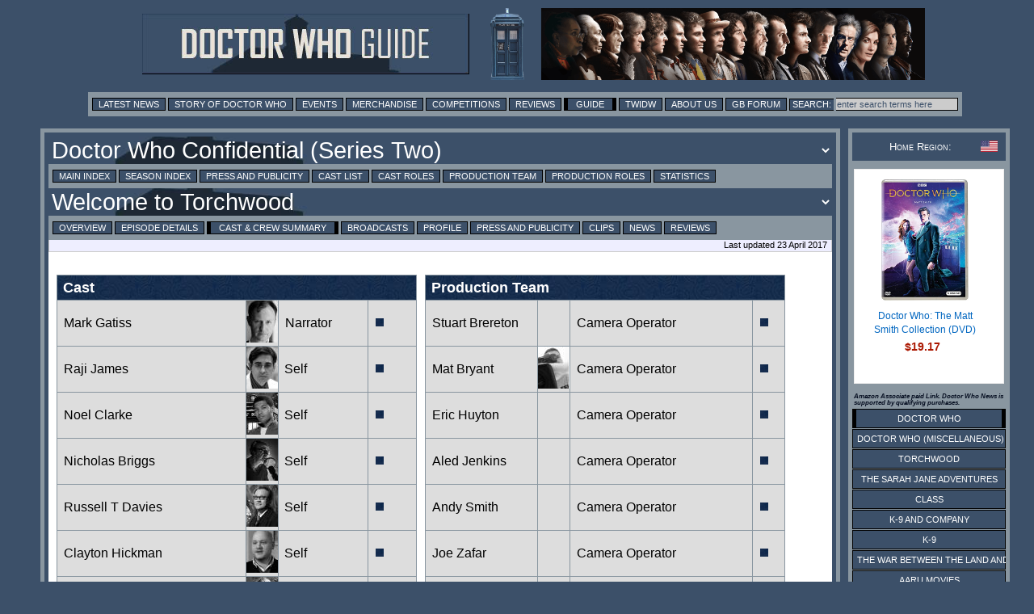

--- FILE ---
content_type: text/html; charset=UTF-8
request_url: https://guide.doctorwhonews.net/story.php?story=DWCWelcometoTorchwood/1&detail=cast
body_size: 6512
content:
<!DOCTYPE html>
<html lang="en">
<head>
	<meta charset="utf-8"  />
<title>Doctor Who Guide: Welcome to Torchwood - Cast and Crew</title>

              <meta name="description" content="Doctor Who News" /> 
              <meta content='newsintimeandspace.net' name='Author'/>
			<!--  <meta name="viewport" content="width=device-width, initial-scale=1"> -->
			  <link href="https://layout.doctorwhonews.net/css/layout_012025.css" rel="StyleSheet" type="text/css" media="all" />

<link href='//layout.doctorwhonews.net/images/DWN-G-Fav-Icon-16.png' rel='shortcut icon' type='image/jpeg'/> 

<meta property="og:title" content="Doctor Who Guide: Welcome to Torchwood - Cast and Crew" />
<meta property="og:type" content="website" />

<meta property="og:url" content="guide.doctorwhonews.net/story.php?story=DWCWelcometoTorchwood/1&detail=cast" /><meta property="og:description" content="A Guide to Doctor Who and its associated spin-offs, including Torchwood and The Sarah Jane Adventures." />
<meta property="fb:app_id" content="136403499724118" />
<meta property="fb:admins" content="699259858" />
<meta property="fb:admins" content="658357754" />
<!-- Highslide -->
<script src="https://layout.doctorwhonews.net/css/highslide/highslide-with-gallery-and-events.js" type="text/javascript" ></script>
<script charset="utf-8" src="https://layout.doctorwhonews.net/css/highslide/highslide.config.js" type="text/javascript" ></script>
<link href="https://layout.doctorwhonews.net/css/highslide/highslide.css" rel="stylesheet" type="text/css" />


<style type="text/css">
a img { border:0 }
</style>

<script type="text/javascript">
var hssourceid = null
var hstargetid = null
function makehstitle( me, targetid ) {
	hstargetid = document.getElementById(targetid)
	hssourceid = me
	return hstargetid.onclick()
}
function makehsconfig(id, thisid) {
    var nconfig = { transitions: ['expand', 'crossfade'] }
    if (!id) ourid = document.href
    else ourid = id
    nconfig.slideshowGroup = escape(ourid)  
    if (thisid && thisid==hstargetid)
    	nconfig.captionText = hssourceid.title
    return nconfig
}
</script>
<script type="text/javascript">
hs.Expander.prototype.onAfterClose = function (sender) {
	hstargetid = null
	hssourceid = null
	return true
}
</script>
<script type="text/javascript">
function show_infobox( text ) {
	document.getElementById('infobox').innerHTML = text
	document.getElementById('infoboxshell').style.display = 'block'
}
</script>
<!-- AddThis -->
<script type="text/javascript">
var addthis_config = { ui_cobrand: 'Doctor Who News', }
var addthis_share = { templates: { twitter: 'Doctor Who News: {{title}} - {{url}}', } }
</script>
<script src="//s7.addthis.com/js/250/addthis_widget.js#username=doctorwhonews" type="text/javascript"></script>

<script>
  (function(i,s,o,g,r,a,m){i['GoogleAnalyticsObject']=r;i[r]=i[r]||function(){
  (i[r].q=i[r].q||[]).push(arguments)},i[r].l=1*new Date();a=s.createElement(o),
  m=s.getElementsByTagName(o)[0];a.async=1;a.src=g;m.parentNode.insertBefore(a,m)
  })(window,document,'script','//www.google-analytics.com/analytics.js','ga');

  ga('create', 'UA-15957281-3', 'auto');
  ga('send', 'pageview');
</script>

<script type="text/javascript" src="https://layout.doctorwhonews.net/lib/videoplayer.js"></script>
<script type="text/javascript" src="https://layout.doctorwhonews.net/lib/dwndisplay.js"></script>

<script src="//platform.twitter.com/widgets.js" type="text/javascript"></script>

<script async src="https://pagead2.googlesyndication.com/pagead/js/adsbygoogle.js?client=ca-pub-2414018413253476"
     crossorigin="anonymous"></script>

<script>
  window.fbAsyncInit = function() {
    FB.init({
      appId      : 136403499724118,
      xfbml      : true,
      version    : 'v2.7'
    });
  };

  (function(d, s, id){
     var js, fjs = d.getElementsByTagName(s)[0];
     if (d.getElementById(id)) {return;}
     js = d.createElement(s); js.id = id;
     js.src = "//connect.facebook.net/en_GB/sdk.js";
     fjs.parentNode.insertBefore(js, fjs);
   }(document, 'script', 'facebook-jssdk'));
</script>
<!-- Google tag (gtag.js) -->
<script async src="https://www.googletagmanager.com/gtag/js?id=G-FW7HJ9Y75G"></script>
<script>
  window.dataLayer = window.dataLayer || [];
  function gtag(){dataLayer.push(arguments);}
  gtag('js', new Date());

  gtag('config', 'G-FW7HJ9Y75G');
</script>		  
</head>	<body>
		<div id="infoboxshell" draggable="true" style="display:none;left:30%;top:30%;text-align:left;position:fixed;border:5px double black;padding:0;z-index:500;width:400px;background-color:white"><div id="infobox" style="margin:0;border:0;padding:5px;height:380px;overflow:auto">
Here's some text
</div><div style="text-align:center;margin:0; border:4px ridge #cccccc; padding: 2px 0;height:20px;background-color:#cccccc;font-size:8pt;font-family:Arial,Sans-Serif" onclick="this.parentNode.style.display='none'">
CLOSE WINDOW
</div>
</div>		<div class="container">
<header>
<a href="/index.php"><img src="https://layout.doctorwhonews.net/logo.php?site=dwguide" alt="Doctor Who Guide" class="banner" />

<img src="https://layout.doctorwhonews.net/logo.php?site=dwguide&type=people" alt="Doctor Who Guide" class="banner" /></a></header>
<div class="Top_menu">
<div class="menu"><!-- Links section -->
<form action='//www.google.com/search' method='get'>
<a href="//www.doctorwhonews.net/" title="Latest News">Latest News</a>
<a href="//www.doctorwhonews.net/the_story_of_doctor_who/1" title="Story of Doctor Who">Story of Doctor Who</a>
<a href="//events.doctorwhonews.net/" title="Events">Events</a>
<a href="//merchandise.doctorwhonews.net" title="Merchandise">Merchandise</a>
<a href="//doctorwhonews.net/search/label/Competitions" title="Competitions">Competitions</a>
<a href="//reviews.doctorwhonews.net/" title="Reviews">Reviews</a>
<a class='selected' href="//guide.doctorwhonews.net/season.php">Guide</a>
<a href="//twidw.doctorwhonews.net/" title="This Week in Doctor Who">TWIDW</a>
<a href="//www.doctorwhonews.net/p/about-us.html" title="About Us">About Us</a>
<a href="//gallifreybase.com/" title="Gallifrey Base Forum">GB Forum</a>
<input class='searchsubmit' type='submit' value='Search:'/>
<input class='searchfield' maxlength='255' name='q' onfocus='this.value=&#39;&#39;' size='22' type='text' value='enter search terms here'/>
<input name='sitesearch' type='hidden' value='guide.doctorwhonews.net'/>
</form>
</div></div>
<div class="content-main-wrapper"><div class="content"><div class="post">
<form><input type="hidden" id="detail" value="cast" /><script>
function change_season() {
	var s = document.getElementById('season_selected')
	var d = document.getElementById('detail').value
	var t = document.getElementById('season_'+s.value)
	s.style.color = 'yellow'
	t.innerHTML += ' ... loading, please wait ...'
	if (d.length) d = '&detail=' + d
	window.location.assign('story.php?story='+s.value+d)
}
function change_story() {
	var s = document.getElementById('story_selected')
	var d = document.getElementById('detail').value
	var t = document.getElementById('story_'+s.value)
	s.style.color = 'yellow'
	t.innerHTML += ' ... loading, please wait ...'
	if (d.length) d = '&detail=' + d
	if (d.length) d = '&detail=' + d
	window.location.assign('story.php?story='+s.value+d)
}
</script>
<select title="Change Season" id="season_selected" onchange="change_season()" class="menu_title_select"><option id="season_DWCANewDimension" value="DWCANewDimension">Doctor Who Confidential (Series One)</option><option id="season_DWCBackstageatChristmas" value="DWCBackstageatChristmas" selected="1">Doctor Who Confidential (Series Two)</option><option id="season_DWCMusicandMonsters" value="DWCMusicandMonsters">Doctor Who Confidential (Series Three)</option><option id="season_DWCKylieSpecial" value="DWCKylieSpecial">Doctor Who Confidential (Series Four)</option><option id="season_DWCCallMeTheDoctor" value="DWCCallMeTheDoctor">Doctor Who Confidential (Series Five)</option><option id="season_DWCChristmasSpecial2010" value="DWCChristmasSpecial2010">Doctor Who Confidential (Series Six)</option><option id="season_BehindTheLensTheDayOfTheDoctor" value="BehindTheLensTheDayOfTheDoctor">Behind The Lens / Doctor Who Extra</option><option id="season_" value="">Doctor Who Unleashed</option><option id="season_TWDWelcomeToTorchwood" value="TWDWelcomeToTorchwood">Torchwood Declassified (Series One)</option><option id="season_TWD2Episode1" value="TWD2Episode1">Torchwood Declassified (Series Two)</option><option id="season_TDWS1Episode1" value="TDWS1Episode1">Totally Doctor Who (Series One)</option><option id="season_TDWS2Episode1" value="TDWS2Episode1">Totally Doctor Who (Series Two)</option><option id="season_DWGMTheDoctor" value="DWGMTheDoctor">Doctor Who Greatest Moments</option><option id="season_WhoseDoctorWho" value="WhoseDoctorWho">Other UK Television Documentaries</option><option id="season_MyLifeAsADalek" value="MyLifeAsADalek">Other UK Radio Documentaries</option><option id="season_" value="">Regular Dedicated Shows</option><option id="season_InsideTheHub" value="InsideTheHub">BBC America</option><option id="season_DoctorWhosWhosWho" value="DoctorWhosWhosWho">Miscellaneous International Programmes</option><option id="season_BP19660203" value="BP19660203">Blue Peter</option><option id="season_" value="">News Reports</option><option id="season_" value="">DVD Special Features</option></select><div class="menu"><a href="https://guide.doctorwhonews.net/index.php?" >Main Index</a> <a href="https://guide.doctorwhonews.net/season.php?code=349" >Season Index</a> <a href="https://guide.doctorwhonews.net/season.php?code=349&detail=press" >Press and Publicity</a> <a href="https://guide.doctorwhonews.net/people.php?type=cast" >Cast List</a> <a href="https://guide.doctorwhonews.net/roles.php?type=cast" >Cast Roles</a> <a href="https://guide.doctorwhonews.net/people.php?type=crew" >Production Team</a> <a href="https://guide.doctorwhonews.net/roles.php?type=crew" >Production Roles</a> <a href="https://guide.doctorwhonews.net/info.php?" >Statistics</a></div><div style="position:relative"><div style="position:absolute;top:8px;right:10px;z-index:200"><g:plusone size="medium" href="story.php?code=2275"></g:plusone></div><select title="Change Story" id="story_selected" onchange="change_story()" class="menu_title_select"><option id="story_DWCBackstageatChristmas" value="DWCBackstageatChristmas">Backstage at Christmas</option><option id="story_DWCOneYearOn" value="DWCOneYearOn">One Year On</option><option id="story_DWCNewNewDoctor" value="DWCNewNewDoctor">New New Doctor</option><option id="story_DWCFearFactor" value="DWCFearFactor">Fear Factor</option><option id="story_DWCFriendsReunited" value="DWCFriendsReunited">Friends Reunited</option><option id="story_DWCFromScripttoScreen" value="DWCFromScripttoScreen">From Script to Screen</option><option id="story_DWCCybermen" value="DWCCybermen">Cybermen</option><option id="story_DWCFromZerotoHero" value="DWCFromZerotoHero">From Zero to Hero</option><option id="story_DWCTheWritersTale" value="DWCTheWritersTale">The Writer's Tale</option><option id="story_DWCYouveGottheLook" value="DWCYouveGottheLook">You've Got the Look</option><option id="story_DWCReligionMythsandLegends" value="DWCReligionMythsandLegends">Religion, Myths and Legends</option><option id="story_DWCTheNewWorldofDrWho" value="DWCTheNewWorldofDrWho">The New World of Dr Who</option><option id="story_DWCTheFrightStuff" value="DWCTheFrightStuff">The Fright Stuff</option><option id="story_DWCWelcometoTorchwood" value="DWCWelcometoTorchwood" selected="1">Welcome to Torchwood</option><option id="story_DWCFinale" value="DWCFinale">Finale</option></select></div><div class="menu"><a href="./story.php?story=DWCWelcometoTorchwood">Overview</a> <a href="./story.php?story=DWCWelcometoTorchwood/1">Episode Details</a> <a class="selected" href="./story.php?story=DWCWelcometoTorchwood/1&amp;detail=cast">Cast &amp; Crew Summary</a> <a href="./story.php?story=DWCWelcometoTorchwood/1&amp;detail=broadcast">Broadcasts</a> <a href="./story.php?story=DWCWelcometoTorchwood/1&amp;detail=profile">Profile</a> <a href="./story.php?story=DWCWelcometoTorchwood/1&amp;detail=press">Press and Publicity</a> <a href="./story.php?story=DWCWelcometoTorchwood/1&amp;detail=clips">Clips</a> <a href="./story.php?story=DWCWelcometoTorchwood/1&amp;detail=news" target="_blank">News</a> <a href="./story.php?story=DWCWelcometoTorchwood/1&amp;detail=reviews">Reviews</a> </div><div class="updated">Last updated 23 April 2017</div><br/></form><div class="text_box"><div style="padding-right:10px;width:48%;float:left;"><table class="cast"><th colspan="4">Cast</th><tr><td><a title="Mark Gatiss as Narrator" href="person.php?name=MarkGatiss">Mark Gatiss</a></td><td class="image_w39"><a class="highslide" onclick="return hs.expand(this, makehsconfig())" title="Mark Gatiss as Narrator" href="https://images.doctorwhonews.net/image.php?pid=9162"><img src="https://images.doctorwhonews.net/image.php?pid=9162&resize=box&w=39&h=52&gray=1" alt="" title="" style="border:0;width:39px;height:52px" /></td><td><a title="Mark Gatiss as Narrator" href="role.php?name=Narrator">Narrator</a></td><td style="min-width:40px"><a href="story.php?story=DWCWelcometoTorchwood/1"><img style="padding:1px;" title="Welcome to Torchwood" src="//layout.doctorwhonews.net/img/Site/Icons/episode_mark.gif" /></a></td></tr><tr><td><a title="Raji James" href="person.php?code=760">Raji James</a></td><td class="image_w39"><a class="highslide" onclick="return hs.expand(this, makehsconfig())" title="Raji James" href="https://images.doctorwhonews.net/image.php?pid=6727"><img src="https://images.doctorwhonews.net/image.php?pid=6727&resize=box&w=39&h=52&gray=1" alt="" title="" style="border:0;width:39px;height:52px" /></td><td><span title="Raji James">Self</span></td><td style="min-width:40px"><a href="story.php?story=DWCWelcometoTorchwood/1"><img style="padding:1px;" title="Welcome to Torchwood" src="//layout.doctorwhonews.net/img/Site/Icons/episode_mark.gif" /></a></td></tr><tr><td><a title="Noel Clarke" href="person.php?name=NoelClarke">Noel Clarke</a></td><td class="image_w39"><a class="highslide" onclick="return hs.expand(this, makehsconfig())" title="Noel Clarke" href="https://images.doctorwhonews.net/image.php?pid=95"><img src="https://images.doctorwhonews.net/image.php?pid=95&resize=box&w=39&h=52&gray=1" alt="" title="" style="border:0;width:39px;height:52px" /></td><td><span title="Noel Clarke">Self</span></td><td style="min-width:40px"><a href="story.php?story=DWCWelcometoTorchwood/1"><img style="padding:1px;" title="Welcome to Torchwood" src="//layout.doctorwhonews.net/img/Site/Icons/episode_mark.gif" /></a></td></tr><tr><td><a title="Nicholas Briggs" href="person.php?name=NicholasBriggs">Nicholas Briggs</a></td><td class="image_w39"><a class="highslide" onclick="return hs.expand(this, makehsconfig())" title="Nicholas Briggs" href="https://images.doctorwhonews.net/image.php?pid=28193"><img src="https://images.doctorwhonews.net/image.php?pid=28193&resize=box&w=39&h=52&gray=1" alt="" title="" style="border:0;width:39px;height:52px" /></td><td><span title="Nicholas Briggs">Self</span></td><td style="min-width:40px"><a href="story.php?story=DWCWelcometoTorchwood/1"><img style="padding:1px;" title="Welcome to Torchwood" src="//layout.doctorwhonews.net/img/Site/Icons/episode_mark.gif" /></a></td></tr><tr><td><a title="Russell T Davies" href="person.php?name=RussellTDavies">Russell T Davies</a></td><td class="image_w39"><a class="highslide" onclick="return hs.expand(this, makehsconfig())" title="Russell T Davies" href="https://images.doctorwhonews.net/image.php?pid=9268"><img src="https://images.doctorwhonews.net/image.php?pid=9268&resize=box&w=39&h=52&gray=1" alt="" title="" style="border:0;width:39px;height:52px" /></td><td><span title="Russell T Davies">Self</span></td><td style="min-width:40px"><a href="story.php?story=DWCWelcometoTorchwood/1"><img style="padding:1px;" title="Welcome to Torchwood" src="//layout.doctorwhonews.net/img/Site/Icons/episode_mark.gif" /></a></td></tr><tr><td><a title="Clayton Hickman" href="person.php?name=ClaytonHickman">Clayton Hickman</a></td><td class="image_w39"><a class="highslide" onclick="return hs.expand(this, makehsconfig())" title="Clayton Hickman" href="https://images.doctorwhonews.net/image.php?pid=7228"><img src="https://images.doctorwhonews.net/image.php?pid=7228&resize=box&w=39&h=52&gray=1" alt="" title="" style="border:0;width:39px;height:52px" /></td><td><span title="Clayton Hickman">Self</span></td><td style="min-width:40px"><a href="story.php?story=DWCWelcometoTorchwood/1"><img style="padding:1px;" title="Welcome to Torchwood" src="//layout.doctorwhonews.net/img/Site/Icons/episode_mark.gif" /></a></td></tr><tr><td><a title="Billie Piper" href="person.php?name=BilliePiper">Billie Piper</a></td><td class="image_w39"><a class="highslide" onclick="return hs.expand(this, makehsconfig())" title="Billie Piper" href="https://images.doctorwhonews.net/image.php?pid=121"><img src="https://images.doctorwhonews.net/image.php?pid=121&resize=box&w=39&h=52&gray=1" alt="" title="" style="border:0;width:39px;height:52px" /></td><td><span title="Billie Piper">Self</span></td><td style="min-width:40px"><a href="story.php?story=DWCWelcometoTorchwood/1"><img style="padding:1px;" title="Welcome to Torchwood" src="//layout.doctorwhonews.net/img/Site/Icons/episode_mark.gif" /></a></td></tr><tr><td><a title="Phil Collinson" href="person.php?name=PhilCollinson">Phil Collinson</a></td><td class="image_w39"><a class="highslide" onclick="return hs.expand(this, makehsconfig())" title="Phil Collinson" href="https://images.doctorwhonews.net/image.php?pid=940"><img src="https://images.doctorwhonews.net/image.php?pid=940&resize=box&w=39&h=52&gray=1" alt="" title="" style="border:0;width:39px;height:52px" /></td><td><span title="Phil Collinson">Self</span></td><td style="min-width:40px"><a href="story.php?story=DWCWelcometoTorchwood/1"><img style="padding:1px;" title="Welcome to Torchwood" src="//layout.doctorwhonews.net/img/Site/Icons/episode_mark.gif" /></a></td></tr><tr><td><a title="David Tennant" href="person.php?name=DavidTennant">David Tennant</a></td><td class="image_w39"><a class="highslide" onclick="return hs.expand(this, makehsconfig())" title="David Tennant" href="https://images.doctorwhonews.net/image.php?pid=10245"><img src="https://images.doctorwhonews.net/image.php?pid=10245&resize=box&w=39&h=52&gray=1" alt="" title="" style="border:0;width:39px;height:52px" /></td><td><span title="David Tennant">Self</span></td><td style="min-width:40px"><a href="story.php?story=DWCWelcometoTorchwood/1"><img style="padding:1px;" title="Welcome to Torchwood" src="//layout.doctorwhonews.net/img/Site/Icons/episode_mark.gif" /></a></td></tr><tr><td><a title="Tracy Ann Oberman (otherwise known as Tracy-Ann Oberman)" href="person.php?name=TracyAnnOberman">Tracy Ann Oberman</a></td><td class="image_w39"><a class="highslide" onclick="return hs.expand(this, makehsconfig())" title="Tracy Ann Oberman (otherwise known as Tracy-Ann Oberman)" href="https://images.doctorwhonews.net/image.php?pid=13469"><img src="https://images.doctorwhonews.net/image.php?pid=13469&resize=box&w=39&h=52&gray=1" alt="" title="" style="border:0;width:39px;height:52px" /></td><td><span title="Tracy Ann Oberman (otherwise known as Tracy-Ann Oberman)">Self</span></td><td style="min-width:40px"><a href="story.php?story=DWCWelcometoTorchwood/1"><img style="padding:1px;" title="Welcome to Torchwood" src="//layout.doctorwhonews.net/img/Site/Icons/episode_mark.gif" /></a></td></tr><tr><td><a title="Camille Coduri" href="person.php?name=CamilleCoduri">Camille Coduri</a></td><td class="image_w39"><a class="highslide" onclick="return hs.expand(this, makehsconfig())" title="Camille Coduri" href="https://images.doctorwhonews.net/image.php?pid=11321"><img src="https://images.doctorwhonews.net/image.php?pid=11321&resize=box&w=39&h=52&gray=1" alt="" title="" style="border:0;width:39px;height:52px" /></td><td><span title="Camille Coduri">Self</span></td><td style="min-width:40px"><a href="story.php?story=DWCWelcometoTorchwood/1"><img style="padding:1px;" title="Welcome to Torchwood" src="//layout.doctorwhonews.net/img/Site/Icons/episode_mark.gif" /></a></td></tr><tr><td><a title="Graeme Harper" href="person.php?name=GraemeHarper">Graeme Harper</a></td><td class="image_w39"><a class="highslide" onclick="return hs.expand(this, makehsconfig())" title="Graeme Harper" href="https://images.doctorwhonews.net/image.php?pid=15563"><img src="https://images.doctorwhonews.net/image.php?pid=15563&resize=box&w=39&h=52&gray=1" alt="" title="" style="border:0;width:39px;height:52px" /></td><td><span title="Graeme Harper">Self</span></td><td style="min-width:40px"><a href="story.php?story=DWCWelcometoTorchwood/1"><img style="padding:1px;" title="Welcome to Torchwood" src="//layout.doctorwhonews.net/img/Site/Icons/episode_mark.gif" /></a></td></tr><tr><td><a title="Will Cohen" href="person.php?code=3771">Will Cohen</a></td><td class="image_w39"><a class="highslide" onclick="return hs.expand(this, makehsconfig())" title="Will Cohen" href="https://images.doctorwhonews.net/image.php?pid=10152"><img src="https://images.doctorwhonews.net/image.php?pid=10152&resize=box&w=39&h=52&gray=1" alt="" title="" style="border:0;width:39px;height:52px" /></td><td><span title="Will Cohen">Self</span></td><td style="min-width:40px"><a href="story.php?story=DWCWelcometoTorchwood/1"><img style="padding:1px;" title="Welcome to Torchwood" src="//layout.doctorwhonews.net/img/Site/Icons/episode_mark.gif" /></a></td></tr></table></div><div style="padding-right:10px;width:48%;float:left;"><table class="cast"><th colspan="4">Production Team</th><tr><td><a title="Stuart Brereton as Camera Operator" href="person.php?code=14145">Stuart Brereton</a></td><td class="image_w39"><img src="https://images.doctorwhonews.net/image.php?pid=7212&resize=box&w=39&h=52" alt="" title="" style="border:0;width:39px;height:52px" /></td><td><a title="Stuart Brereton as Camera Operator" href="role.php?code=3670">Camera Operator</a></td><td style="min-width:40px"><a href="story.php?story=DWCWelcometoTorchwood/1"><img style="padding:1px;" title="Welcome to Torchwood" src="//layout.doctorwhonews.net/img/Site/Icons/episode_mark.gif" /></a></td></tr><tr><td><a title="Mat Bryant as Camera Operator" href="person.php?code=6121">Mat Bryant</a></td><td class="image_w39"><a class="highslide" onclick="return hs.expand(this, makehsconfig())" title="Mat Bryant as Camera Operator" href="https://images.doctorwhonews.net/image.php?pid=10797"><img src="https://images.doctorwhonews.net/image.php?pid=10797&resize=box&w=39&h=52&gray=1" alt="" title="" style="border:0;width:39px;height:52px" /></td><td><a title="Mat Bryant as Camera Operator" href="role.php?code=3670">Camera Operator</a></td><td style="min-width:40px"><a href="story.php?story=DWCWelcometoTorchwood/1"><img style="padding:1px;" title="Welcome to Torchwood" src="//layout.doctorwhonews.net/img/Site/Icons/episode_mark.gif" /></a></td></tr><tr><td><a title="Eric Huyton as Camera Operator" href="person.php?code=6095">Eric Huyton</a></td><td class="image_w39"><img src="https://images.doctorwhonews.net/image.php?pid=7212&resize=box&w=39&h=52" alt="" title="" style="border:0;width:39px;height:52px" /></td><td><a title="Eric Huyton as Camera Operator" href="role.php?code=3670">Camera Operator</a></td><td style="min-width:40px"><a href="story.php?story=DWCWelcometoTorchwood/1"><img style="padding:1px;" title="Welcome to Torchwood" src="//layout.doctorwhonews.net/img/Site/Icons/episode_mark.gif" /></a></td></tr><tr><td><a title="Aled Jenkins as Camera Operator" href="person.php?code=6147">Aled Jenkins</a></td><td class="image_w39"><img src="https://images.doctorwhonews.net/image.php?pid=7212&resize=box&w=39&h=52" alt="" title="" style="border:0;width:39px;height:52px" /></td><td><a title="Aled Jenkins as Camera Operator" href="role.php?code=3670">Camera Operator</a></td><td style="min-width:40px"><a href="story.php?story=DWCWelcometoTorchwood/1"><img style="padding:1px;" title="Welcome to Torchwood" src="//layout.doctorwhonews.net/img/Site/Icons/episode_mark.gif" /></a></td></tr><tr><td><a title="Andy Smith as Camera Operator" href="person.php?code=6122">Andy Smith</a></td><td class="image_w39"><img src="https://images.doctorwhonews.net/image.php?pid=7212&resize=box&w=39&h=52" alt="" title="" style="border:0;width:39px;height:52px" /></td><td><a title="Andy Smith as Camera Operator" href="role.php?code=3670">Camera Operator</a></td><td style="min-width:40px"><a href="story.php?story=DWCWelcometoTorchwood/1"><img style="padding:1px;" title="Welcome to Torchwood" src="//layout.doctorwhonews.net/img/Site/Icons/episode_mark.gif" /></a></td></tr><tr><td><a title="Joe Zafar as Camera Operator" href="person.php?code=14156">Joe Zafar</a></td><td class="image_w39"><img src="https://images.doctorwhonews.net/image.php?pid=7212&resize=box&w=39&h=52" alt="" title="" style="border:0;width:39px;height:52px" /></td><td><a title="Joe Zafar as Camera Operator" href="role.php?code=3670">Camera Operator</a></td><td style="min-width:40px"><a href="story.php?story=DWCWelcometoTorchwood/1"><img style="padding:1px;" title="Welcome to Torchwood" src="//layout.doctorwhonews.net/img/Site/Icons/episode_mark.gif" /></a></td></tr><tr><td><a title="Steve Hodge as Sound" href="person.php?code=14157">Steve Hodge</a></td><td class="image_w39"><img src="https://images.doctorwhonews.net/image.php?pid=7212&resize=box&w=39&h=52" alt="" title="" style="border:0;width:39px;height:52px" /></td><td><a title="Steve Hodge as Sound" href="role.php?code=5333">Sound</a></td><td style="min-width:40px"><a href="story.php?story=DWCWelcometoTorchwood/1"><img style="padding:1px;" title="Welcome to Torchwood" src="//layout.doctorwhonews.net/img/Site/Icons/episode_mark.gif" /></a></td></tr><tr><td><a title="Steve Hoy as Sound" href="person.php?code=6123">Steve Hoy</a></td><td class="image_w39"><img src="https://images.doctorwhonews.net/image.php?pid=7212&resize=box&w=39&h=52" alt="" title="" style="border:0;width:39px;height:52px" /></td><td><a title="Steve Hoy as Sound" href="role.php?code=5333">Sound</a></td><td style="min-width:40px"><a href="story.php?story=DWCWelcometoTorchwood/1"><img style="padding:1px;" title="Welcome to Torchwood" src="//layout.doctorwhonews.net/img/Site/Icons/episode_mark.gif" /></a></td></tr><tr><td><a title="Tim Hunt as Sound" href="person.php?code=14158">Tim Hunt</a></td><td class="image_w39"><img src="https://images.doctorwhonews.net/image.php?pid=7212&resize=box&w=39&h=52" alt="" title="" style="border:0;width:39px;height:52px" /></td><td><a title="Tim Hunt as Sound" href="role.php?code=5333">Sound</a></td><td style="min-width:40px"><a href="story.php?story=DWCWelcometoTorchwood/1"><img style="padding:1px;" title="Welcome to Torchwood" src="//layout.doctorwhonews.net/img/Site/Icons/episode_mark.gif" /></a></td></tr><tr><td><a title="Kevin Meredith as Sound" href="person.php?code=6099">Kevin Meredith</a></td><td class="image_w39"><a class="highslide" onclick="return hs.expand(this, makehsconfig())" title="Kevin Meredith as Sound" href="https://images.doctorwhonews.net/image.php?pid=10829"><img src="https://images.doctorwhonews.net/image.php?pid=10829&resize=box&w=39&h=52&gray=1" alt="" title="" style="border:0;width:39px;height:52px" /></td><td><a title="Kevin Meredith as Sound" href="role.php?code=5333">Sound</a></td><td style="min-width:40px"><a href="story.php?story=DWCWelcometoTorchwood/1"><img style="padding:1px;" title="Welcome to Torchwood" src="//layout.doctorwhonews.net/img/Site/Icons/episode_mark.gif" /></a></td></tr><tr><td><a title="Ryan Windley as Sound" href="person.php?code=14094">Ryan Windley</a></td><td class="image_w39"><img src="https://images.doctorwhonews.net/image.php?pid=7212&resize=box&w=39&h=52" alt="" title="" style="border:0;width:39px;height:52px" /></td><td><a title="Ryan Windley as Sound" href="role.php?code=5333">Sound</a></td><td style="min-width:40px"><a href="story.php?story=DWCWelcometoTorchwood/1"><img style="padding:1px;" title="Welcome to Torchwood" src="//layout.doctorwhonews.net/img/Site/Icons/episode_mark.gif" /></a></td></tr><tr><td><a title="Rhian Arwel as Runner" href="person.php?code=14113">Rhian Arwel</a></td><td class="image_w39"><img src="https://images.doctorwhonews.net/image.php?pid=7212&resize=box&w=39&h=52" alt="" title="" style="border:0;width:39px;height:52px" /></td><td><a title="Rhian Arwel as Runner" href="role.php?code=3800">Runner</a></td><td style="min-width:40px"><a href="story.php?story=DWCWelcometoTorchwood/1"><img style="padding:1px;" title="Welcome to Torchwood" src="//layout.doctorwhonews.net/img/Site/Icons/episode_mark.gif" /></a></td></tr><tr><td><a title="Alia Bianco as Runner" href="person.php?code=14144">Alia Bianco</a></td><td class="image_w39"><img src="https://images.doctorwhonews.net/image.php?pid=7212&resize=box&w=39&h=52" alt="" title="" style="border:0;width:39px;height:52px" /></td><td><a title="Alia Bianco as Runner" href="role.php?code=3800">Runner</a></td><td style="min-width:40px"><a href="story.php?story=DWCWelcometoTorchwood/1"><img style="padding:1px;" title="Welcome to Torchwood" src="//layout.doctorwhonews.net/img/Site/Icons/episode_mark.gif" /></a></td></tr><tr><td><a title="Si&acirc;n Goldsmith (otherwise known as Si&acirc;n Eve Goldsmith) as Runner" href="person.php?code=7747">Siân Goldsmith</a></td><td class="image_w39"><img src="https://images.doctorwhonews.net/image.php?pid=7212&resize=box&w=39&h=52" alt="" title="" style="border:0;width:39px;height:52px" /></td><td><a title="Si&acirc;n Goldsmith (otherwise known as Si&acirc;n Eve Goldsmith) as Runner" href="role.php?code=3800">Runner</a></td><td style="min-width:40px"><a href="story.php?story=DWCWelcometoTorchwood/1"><img style="padding:1px;" title="Welcome to Torchwood" src="//layout.doctorwhonews.net/img/Site/Icons/episode_mark.gif" /></a></td></tr><tr><td><a title="Cat Chappell as Researcher" href="person.php?code=14150">Cat Chappell</a></td><td class="image_w39"><img src="https://images.doctorwhonews.net/image.php?pid=7212&resize=box&w=39&h=52" alt="" title="" style="border:0;width:39px;height:52px" /></td><td><a title="Cat Chappell as Researcher" href="role.php?code=3798">Researcher</a></td><td style="min-width:40px"><a href="story.php?story=DWCWelcometoTorchwood/1"><img style="padding:1px;" title="Welcome to Torchwood" src="//layout.doctorwhonews.net/img/Site/Icons/episode_mark.gif" /></a></td></tr><tr><td><a title="Alexander Gratton as Researcher" href="person.php?code=6103">Alexander Gratton</a></td><td class="image_w39"><img src="https://images.doctorwhonews.net/image.php?pid=7212&resize=box&w=39&h=52" alt="" title="" style="border:0;width:39px;height:52px" /></td><td><a title="Alexander Gratton as Researcher" href="role.php?code=3798">Researcher</a></td><td style="min-width:40px"><a href="story.php?story=DWCWelcometoTorchwood/1"><img style="padding:1px;" title="Welcome to Torchwood" src="//layout.doctorwhonews.net/img/Site/Icons/episode_mark.gif" /></a></td></tr><tr><td><a title="Kate Monaghan as Researcher" href="person.php?code=14151">Kate Monaghan</a></td><td class="image_w39"><img src="https://images.doctorwhonews.net/image.php?pid=7212&resize=box&w=39&h=52" alt="" title="" style="border:0;width:39px;height:52px" /></td><td><a title="Kate Monaghan as Researcher" href="role.php?code=3798">Researcher</a></td><td style="min-width:40px"><a href="story.php?story=DWCWelcometoTorchwood/1"><img style="padding:1px;" title="Welcome to Torchwood" src="//layout.doctorwhonews.net/img/Site/Icons/episode_mark.gif" /></a></td></tr><tr><td><a title="Hannah Williams as Researcher" href="person.php?code=6102">Hannah Williams</a></td><td class="image_w39"><img src="https://images.doctorwhonews.net/image.php?pid=7212&resize=box&w=39&h=52" alt="" title="" style="border:0;width:39px;height:52px" /></td><td><a title="Hannah Williams as Researcher" href="role.php?code=3798">Researcher</a></td><td style="min-width:40px"><a href="story.php?story=DWCWelcometoTorchwood/1"><img style="padding:1px;" title="Welcome to Torchwood" src="//layout.doctorwhonews.net/img/Site/Icons/episode_mark.gif" /></a></td></tr><tr><td><a title="Zo&euml; Rushton as Assistant Producer (aka Producer)" href="person.php?code=6105">Zoë Rushton</a></td><td class="image_w39"><a class="highslide" onclick="return hs.expand(this, makehsconfig())" title="Zo&euml; Rushton as Assistant Producer (aka Producer)" href="https://images.doctorwhonews.net/image.php?pid=10796"><img src="https://images.doctorwhonews.net/image.php?pid=10796&resize=box&w=39&h=52&gray=1" alt="" title="" style="border:0;width:39px;height:52px" /></td><td><a title="Zo&euml; Rushton as Assistant Producer (aka Producer)" href="role.php?code=3558">Assistant Producer</a></td><td style="min-width:40px"><a href="story.php?story=DWCWelcometoTorchwood/1"><img style="padding:1px;" title="Welcome to Torchwood" src="//layout.doctorwhonews.net/img/Site/Icons/episode_mark.gif" /></a></td></tr><tr><td><a title="Geoff Evans as Assistant Producer (aka Producer)" href="person.php?code=6104">Geoff Evans</a></td><td class="image_w39"><img src="https://images.doctorwhonews.net/image.php?pid=7212&resize=box&w=39&h=52" alt="" title="" style="border:0;width:39px;height:52px" /></td><td><a title="Geoff Evans as Assistant Producer (aka Producer)" href="role.php?code=3558">Assistant Producer</a></td><td style="min-width:40px"><a href="story.php?story=DWCWelcometoTorchwood/1"><img style="padding:1px;" title="Welcome to Torchwood" src="//layout.doctorwhonews.net/img/Site/Icons/episode_mark.gif" /></a></td></tr><tr><td><a title="Claire Jones as Production Team Assistant (aka Assistant)" href="person.php?code=14118">Claire Jones</a></td><td class="image_w39"><img src="https://images.doctorwhonews.net/image.php?pid=7212&resize=box&w=39&h=52" alt="" title="" style="border:0;width:39px;height:52px" /></td><td><a title="Claire Jones as Production Team Assistant (aka Assistant)" href="role.php?code=4009">Production Team Assistant</a></td><td style="min-width:40px"><a href="story.php?story=DWCWelcometoTorchwood/1"><img style="padding:1px;" title="Welcome to Torchwood" src="//layout.doctorwhonews.net/img/Site/Icons/episode_mark.gif" /></a></td></tr><tr><td><a title="Hannah Simpson as Production Co-ordinator (aka Production Coordinator)" href="person.php?code=6107">Hannah Simpson</a></td><td class="image_w39"><img src="https://images.doctorwhonews.net/image.php?pid=7212&resize=box&w=39&h=52" alt="" title="" style="border:0;width:39px;height:52px" /></td><td><a title="Hannah Simpson as Production Co-ordinator (aka Production Coordinator)" href="role.php?code=3597">Production Co-ordinator</a></td><td style="min-width:40px"><a href="story.php?story=DWCWelcometoTorchwood/1"><img style="padding:1px;" title="Welcome to Torchwood" src="//layout.doctorwhonews.net/img/Site/Icons/episode_mark.gif" /></a></td></tr><tr><td><a title="Z&ouml;e Scott as Production Manager" href="person.php?code=6109">Zöe Scott</a></td><td class="image_w39"><img src="https://images.doctorwhonews.net/image.php?pid=7212&resize=box&w=39&h=52" alt="" title="" style="border:0;width:39px;height:52px" /></td><td><a title="Z&ouml;e Scott as Production Manager" href="role.php?code=3631">Production Manager</a></td><td style="min-width:40px"><a href="story.php?story=DWCWelcometoTorchwood/1"><img style="padding:1px;" title="Welcome to Torchwood" src="//layout.doctorwhonews.net/img/Site/Icons/episode_mark.gif" /></a></td></tr><tr><td><a title="Natalie Street as Production Manager" href="person.php?code=14124">Natalie Street</a></td><td class="image_w39"><img src="https://images.doctorwhonews.net/image.php?pid=7212&resize=box&w=39&h=52" alt="" title="" style="border:0;width:39px;height:52px" /></td><td><a title="Natalie Street as Production Manager" href="role.php?code=3631">Production Manager</a></td><td style="min-width:40px"><a href="story.php?story=DWCWelcometoTorchwood/1"><img style="padding:1px;" title="Welcome to Torchwood" src="//layout.doctorwhonews.net/img/Site/Icons/episode_mark.gif" /></a></td></tr><tr><td><a title="Tom Appleby as Editor" href="person.php?code=6111">Tom Appleby</a></td><td class="image_w39"><img src="https://images.doctorwhonews.net/image.php?pid=7212&resize=box&w=39&h=52" alt="" title="" style="border:0;width:39px;height:52px" /></td><td><a title="Tom Appleby as Editor" href="role.php?code=3939">Editor</a></td><td style="min-width:40px"><a href="story.php?story=DWCWelcometoTorchwood/1"><img style="padding:1px;" title="Welcome to Torchwood" src="//layout.doctorwhonews.net/img/Site/Icons/episode_mark.gif" /></a></td></tr><tr><td><a title="Jon Everett as Colourist" href="person.php?code=6143">Jon Everett</a></td><td class="image_w39"><img src="https://images.doctorwhonews.net/image.php?pid=7212&resize=box&w=39&h=52" alt="" title="" style="border:0;width:39px;height:52px" /></td><td><a title="Jon Everett as Colourist" href="role.php?code=4246">Colourist</a></td><td style="min-width:40px"><a href="story.php?story=DWCWelcometoTorchwood/1"><img style="padding:1px;" title="Welcome to Torchwood" src="//layout.doctorwhonews.net/img/Site/Icons/episode_mark.gif" /></a></td></tr><tr><td><a title="Tim Ricketts as Dubbing (aka Dubbing Mixer)" href="person.php?code=5901">Tim Ricketts</a></td><td class="image_w39"><img src="https://images.doctorwhonews.net/image.php?pid=7212&resize=box&w=39&h=52" alt="" title="" style="border:0;width:39px;height:52px" /></td><td><a title="Tim Ricketts as Dubbing (aka Dubbing Mixer)" href="role.php?code=4242">Dubbing</a></td><td style="min-width:40px"><a href="story.php?story=DWCWelcometoTorchwood/1"><img style="padding:1px;" title="Welcome to Torchwood" src="//layout.doctorwhonews.net/img/Site/Icons/episode_mark.gif" /></a></td></tr><tr><td><a title="Russell T Davies as Executive Producer for Dr Who (aka Executive Producer)" href="person.php?name=RussellTDavies">Russell T Davies</a></td><td class="image_w39"><a class="highslide" onclick="return hs.expand(this, makehsconfig())" title="Russell T Davies as Executive Producer for Dr Who (aka Executive Producer)" href="https://images.doctorwhonews.net/image.php?pid=9268"><img src="https://images.doctorwhonews.net/image.php?pid=9268&resize=box&w=39&h=52&gray=1" alt="" title="" style="border:0;width:39px;height:52px" /></td><td><a title="Russell T Davies as Executive Producer for Dr Who (aka Executive Producer)" href="role.php?code=3559">Executive Producer for Dr Who</a></td><td style="min-width:40px"><a href="story.php?story=DWCWelcometoTorchwood/1"><img style="padding:1px;" title="Welcome to Torchwood" src="//layout.doctorwhonews.net/img/Site/Icons/episode_mark.gif" /></a></td></tr><tr><td><a title="Julie Gardner as Executive Producer for Dr Who (aka Executive Producer)" href="person.php?name=JulieGardner">Julie Gardner</a></td><td class="image_w39"><a class="highslide" onclick="return hs.expand(this, makehsconfig())" title="Julie Gardner as Executive Producer for Dr Who (aka Executive Producer)" href="https://images.doctorwhonews.net/image.php?pid=9269"><img src="https://images.doctorwhonews.net/image.php?pid=9269&resize=box&w=39&h=52&gray=1" alt="" title="" style="border:0;width:39px;height:52px" /></td><td><a title="Julie Gardner as Executive Producer for Dr Who (aka Executive Producer)" href="role.php?code=3559">Executive Producer for Dr Who</a></td><td style="min-width:40px"><a href="story.php?story=DWCWelcometoTorchwood/1"><img style="padding:1px;" title="Welcome to Torchwood" src="//layout.doctorwhonews.net/img/Site/Icons/episode_mark.gif" /></a></td></tr><tr><td><a title="Mark Cossey as Executive Producer" href="person.php?code=4819">Mark Cossey</a></td><td class="image_w39"><img src="https://images.doctorwhonews.net/image.php?pid=7212&resize=box&w=39&h=52" alt="" title="" style="border:0;width:39px;height:52px" /></td><td><a title="Mark Cossey as Executive Producer" href="role.php?code=3559">Executive Producer</a></td><td style="min-width:40px"><a href="story.php?story=DWCWelcometoTorchwood/1"><img style="padding:1px;" title="Welcome to Torchwood" src="//layout.doctorwhonews.net/img/Site/Icons/episode_mark.gif" /></a></td></tr><tr><td><a title="Sarah T Davies (otherwise known as Sarah Davies) as Edit Producer (aka Producer)" href="person.php?code=7264">Sarah T Davies</a></td><td class="image_w39"><img src="https://images.doctorwhonews.net/image.php?pid=7212&resize=box&w=39&h=52" alt="" title="" style="border:0;width:39px;height:52px" /></td><td><a title="Sarah T Davies (otherwise known as Sarah Davies) as Edit Producer (aka Producer)" href="role.php?code=3558">Edit Producer</a></td><td style="min-width:40px"><a href="story.php?story=DWCWelcometoTorchwood/1"><img style="padding:1px;" title="Welcome to Torchwood" src="//layout.doctorwhonews.net/img/Site/Icons/episode_mark.gif" /></a></td></tr><tr><td><a title="Adam Page as Producer" href="person.php?code=6120">Adam Page</a></td><td class="image_w39"><img src="https://images.doctorwhonews.net/image.php?pid=7212&resize=box&w=39&h=52" alt="" title="" style="border:0;width:39px;height:52px" /></td><td><a title="Adam Page as Producer" href="role.php?code=3558">Producer</a></td><td style="min-width:40px"><a href="story.php?story=DWCWelcometoTorchwood/1"><img style="padding:1px;" title="Welcome to Torchwood" src="//layout.doctorwhonews.net/img/Site/Icons/episode_mark.gif" /></a></td></tr><tr><td><a title="Gillane Seaborne as Series Producer (aka Producer)" href="person.php?name=GillaneSeaborne">Gillane Seaborne</a></td><td class="image_w39"><img src="https://images.doctorwhonews.net/image.php?pid=7212&resize=box&w=39&h=52" alt="" title="" style="border:0;width:39px;height:52px" /></td><td><a title="Gillane Seaborne as Series Producer (aka Producer)" href="role.php?code=3558">Series Producer</a></td><td style="min-width:40px"><a href="story.php?story=DWCWelcometoTorchwood/1"><img style="padding:1px;" title="Welcome to Torchwood" src="//layout.doctorwhonews.net/img/Site/Icons/episode_mark.gif" /></a></td></tr></table></div><br style="clear:both" /><br style="clear:both" /><table class="note"></table></div><div class="nav"><table  width="100%"><tbody><tr><td class="alignleft"><a href="https://guide.doctorwhonews.net/story.php?story=DWCTheFrightStuff&detail=cast">The Fright Stuff</a></td><td class="alignright"><a href="https://guide.doctorwhonews.net/story.php?story=DWCFinale&detail=cast">Finale</a></tbody></table ></div></td></tr>

</div></div></div>
<div class="sidebar">
<div class="admin">
<div class="white smcaps clearing fontsize08">
<img src="https://layout.doctorwhonews.net/img/flags/US.gif" style="float:right;width:21px;height:14px;vertical-align:middle" title="USA">Home Region:
</div>
</div>
<!-- HTML code for ASIN : 1781783128 -->
    <div class="paapi5-pa-ad-unit pull-left">

        <div class="paapi5-pa-product-container">
            <div class="paapi5-pa-product-image">
                <div class="paapi5-pa-product-image-wrapper">
                    <a class="paapi5-pa-product-image-link" href="https://www.amazon.com/dp/B07FDLBB5S?tag=thdowhnepa-20&linkCode=osi&th=1&psc=1" title="" target="_blank">
                        <img class="paapi5-pa-product-image-source" src="https://m.media-amazon.com/images/I/51reRYXbdZL._SL500_.jpg" alt="" />
                   </a>
                </div>
            </div>
            <div class="paapi5-pa-product-details">
			
                <div class="paapi5-pa-product-title">
                    <a href="https://www.amazon.com/dp/B07FDLBB5S?tag=thdowhnepa-20&linkCode=osi&th=1&psc=1" title="" target="_blank">
                       Doctor Who: The Matt Smith Collection (DVD)					  
                    </a>
                </div>
                <div class="paapi5-pa-product-offer-price">
                    <span class="paapi5-pa-product-offer-price-value">
                        $19.17                    </span>
                </div>
					<div class="paapi5-pa-product-status">
	</div>
       </div>
        </div>
    </div>

<h6>Amazon Associate paid Link. Doctor Who News is supported by qualifying purchases.</h6><div class="sidebar_series"><div class="menuitem_selected"><a href="https://guide.doctorwhonews.net/index.php?" >Doctor Who</a></div><div class="menuitem"><a href="https://guide.doctorwhonews.net/index.php?&pg=dwm" >Doctor Who (Miscellaneous)</a></div><div class="menuitem"><a href="https://guide.doctorwhonews.net/index.php?&pg=tw" >Torchwood</a></div><div class="menuitem"><a href="https://guide.doctorwhonews.net/index.php?&pg=sja" >The Sarah Jane Adventures</a></div><div class="menuitem"><a href="https://guide.doctorwhonews.net/index.php?&pg=cla" >Class</a></div><div class="menuitem"><a href="https://guide.doctorwhonews.net/index.php?&pg=k9c" >K-9 and Company</a></div><div class="menuitem"><a href="https://guide.doctorwhonews.net/index.php?&pg=k9" >K-9</a></div><div class="menuitem"><a href="https://guide.doctorwhonews.net/index.php?&pg=war" >The War Between the Land and the Sea</a></div><div class="menuitem"><a href="https://guide.doctorwhonews.net/index.php?&pg=pcm" >Aaru Movies</a></div><div class="menuitem"><a href="https://guide.doctorwhonews.net/index.php?&pg=bf" >Big Finish</a></div><div class="menuitem"><a href="https://guide.doctorwhonews.net/index.php?&pg=doc" >Factual</a></div><div class="menuitem"><a href="https://guide.doctorwhonews.net/index.php?&pg=mus" >Music</a></div><div class="menuitem"><a href="https://guide.doctorwhonews.net/index.php?&pg=gam" >Games</a></div><div class="menuitem"><a href="https://guide.doctorwhonews.net/index.php?&pg=stg" >Stageshows</a></div><div class="menuitem"><a href="https://guide.doctorwhonews.net/index.php?&pg=rnd" >Related Items</a></div></div></div>


<div class="footer">





<script type="text/javascript"><!--
if (typeof post_operations == 'function') { 
	post_operations()
}
</script>
<script type="text/javascript" src="//layout.doctorwhonews.net/lib/dwnckeditor_config.js" charset="UTF-8"></script>

DOCTOR WHO GUIDE  IS COPYRIGHT &copy; 2026 NEWS IN TIME AND SPACE LTD. ALL RIGHTS RESERVED.<br />
DOCTOR WHO IS COPYRIGHT &copy; BRITISH BROADCASTING CORPORATION (BBC) 1963, 2026.<br />
NO INFRINGEMENT OF THIS COPYRIGHT IS EITHER IMPLIED OR INTENDED.<br />


</div><!-- End of "footer" DIV. -->


					</div>
		<!-- <script type="text/javascript" src="//layout.doctorwhonews.net/lib/dwnckeditor_config.js" charset="UTF-8"></script> -->
	</body>
</html>

--- FILE ---
content_type: text/html; charset=utf-8
request_url: https://www.google.com/recaptcha/api2/aframe
body_size: 268
content:
<!DOCTYPE HTML><html><head><meta http-equiv="content-type" content="text/html; charset=UTF-8"></head><body><script nonce="4LishWw8SpF091ZgMRHXkQ">/** Anti-fraud and anti-abuse applications only. See google.com/recaptcha */ try{var clients={'sodar':'https://pagead2.googlesyndication.com/pagead/sodar?'};window.addEventListener("message",function(a){try{if(a.source===window.parent){var b=JSON.parse(a.data);var c=clients[b['id']];if(c){var d=document.createElement('img');d.src=c+b['params']+'&rc='+(localStorage.getItem("rc::a")?sessionStorage.getItem("rc::b"):"");window.document.body.appendChild(d);sessionStorage.setItem("rc::e",parseInt(sessionStorage.getItem("rc::e")||0)+1);localStorage.setItem("rc::h",'1768991938246');}}}catch(b){}});window.parent.postMessage("_grecaptcha_ready", "*");}catch(b){}</script></body></html>